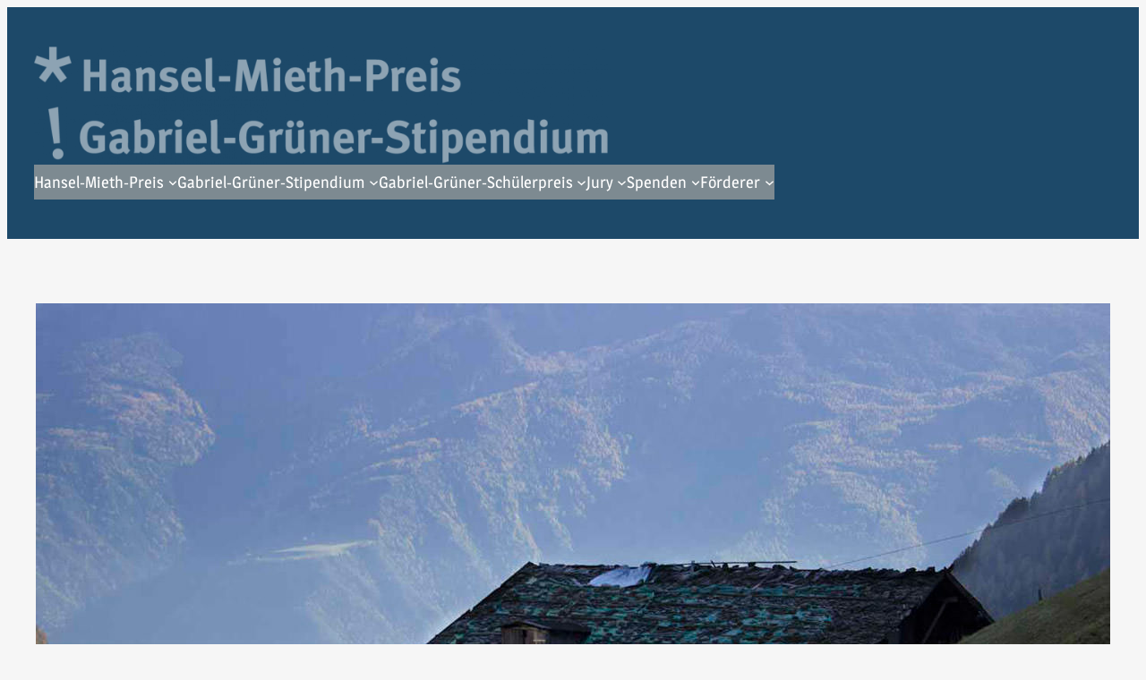

--- FILE ---
content_type: text/css
request_url: https://hansel-mieth-preis.de/wp-content/themes/HanselMiethPreis/css/style.css?ver=6.9
body_size: 2918
content:
/*
Theme Name:  Hansel-Mieth-Preis
Theme URL:   https://hansel-mieth-preis.de
Description: Webseite des Hansel-Mieth-Preis
Author:      RPKD Ralph Pfeifer
Author URL:  https://www.rpkd.de
Template:    twentytwentythree
Version:     1.0.0
*/
/* grey */
body.home .kt-inside-inner-col > * {
  width: 26%; }
  body.home .kt-inside-inner-col > * a {
    text-decoration: none; }

body > .wp-site-blocks {
  padding: 0; }

header > div > div {
  padding-left: 10px;
  padding-right: 10px; }
  @media screen and (min-width: 767px) {
    header > div > div {
      padding-left: 30px;
      padding-right: 30px; } }

.wp-block-navigation .has-child .wp-block-navigation__submenu-container {
  /* margin-top: 20px; */ }

.wp-block-navigation__responsive-close {
  max-width: 100%; }

.wp-block-navigation:not(.has-background) .wp-block-navigation__submenu-container {
  border: none;
  background-color: transparent; }

.wp-block-navigation .wp-block-navigation-item__label {
  line-height: 1.3em; }

.wp-block-site-logo a {
  opacity: 0.5; }
  .wp-block-site-logo a:focus, .wp-block-site-logo a:hover {
    opacity: 0.9; }

.kb-gallery-figure {
  background-color: white; }

.wp-block-cover p a:focus, .wp-block-cover p a:hover {
  opacity: 0.8; }

.wp-block-file {
  margin-top: 2em; }
  .wp-block-file:focus a:first-child, .wp-block-file:hover a:first-child {
    background-color: #97A6A5;
    color: white; }
  .wp-block-file a:first-child {
    border: 1px solid #15444A;
    padding: calc(0.667em + 1px) calc(1.333em + 1px); }
  .wp-block-file a.wp-element-button:visited {
    color: white; }

/*  Mobile Navigation and Burger  */
@media screen and (max-width: 767px) {
  /* hamburger button */
  .wp-block-navigation__responsive-container-open {
    display: block !important; }

  /* full menu */
  .wp-block-navigation__responsive-container:not(.is-menu-open.has-modal-open) {
    display: none !important; }

  .wp-block-navigation__responsive-container.is-menu-open .wp-block-navigation__responsive-container-content > ul > li > a {
    font-weight: 600; }
  .wp-block-navigation__responsive-container.is-menu-open .wp-block-navigation__responsive-container-content .wp-block-navigation__submenu-container {
    --wp--style--block-gap: 0.5em; }
    .wp-block-navigation__responsive-container.is-menu-open .wp-block-navigation__responsive-container-content .wp-block-navigation__submenu-container li {
      margin-top: 1em; } }
.wp-block-navigation__responsive-container-close svg, .wp-block-navigation__responsive-container-open svg {
  width: 40px;
  height: 40px;
  /*margin-top: -30px;*/ }

.wp-block-navigation__responsive-container-close {
  top: 20px; }

#caf-post-layout-container.filter-layout2 {
  max-width: 960px; }
  #caf-post-layout-container.filter-layout2 ul.dropdown {
    padding: 0 !important; }
#caf-post-layout-container .caf-multiple-taxonomy-filter-modern .manage-inner-caf {
  padding-left: 0;
  padding-right: 0; }
#caf-post-layout-container .caf-multiple-taxonomy-filter-modern ul.caf_select_multi:first-child {
  display: none; }
#caf-post-layout-container.post-layout1 {
  max-width: 960px;
  display: block; }
  #caf-post-layout-container.post-layout1 button {
    font-family: Magra, sans-serif;
    font-size: 1.2em; }
  #caf-post-layout-container.post-layout1 #manage-ajax-response {
    padding: 0; }
    #caf-post-layout-container.post-layout1 #manage-ajax-response .caf-post-layout1 {
      padding: 1em 0; }
      #caf-post-layout-container.post-layout1 #manage-ajax-response .caf-post-layout1 .manage-layout1 {
        box-shadow: 0 0 0 0 #FFF; }
        #caf-post-layout-container.post-layout1 #manage-ajax-response .caf-post-layout1 .manage-layout1 > div {
          padding: 1em; }
          @media only screen and (min-width: 800px) {
            #caf-post-layout-container.post-layout1 #manage-ajax-response .caf-post-layout1 .manage-layout1 > div {
              padding: 2em; } }
          #caf-post-layout-container.post-layout1 #manage-ajax-response .caf-post-layout1 .manage-layout1 > div > * {
            box-sizing: border-box; }
      #caf-post-layout-container.post-layout1 #manage-ajax-response .caf-post-layout1 .date {
        font-size: 1em !important; }
      #caf-post-layout-container.post-layout1 #manage-ajax-response .caf-post-layout1 .caf-featured-img-box {
        padding-bottom: 60%;
        height: inherit; }
      #caf-post-layout-container.post-layout1 #manage-ajax-response .caf-post-layout1 .caf-post-title {
        background-color: transparent;
        padding: 0; }
        #caf-post-layout-container.post-layout1 #manage-ajax-response .caf-post-layout1 .caf-post-title h2, #caf-post-layout-container.post-layout1 #manage-ajax-response .caf-post-layout1 .caf-post-title h3 {
          color: var(--wp--preset--color--secondary);
          font-size: var(--wp--preset--font-size--large);
          font-weight: 400;
          line-height: 1.3em;
          margin: 0; }
          #caf-post-layout-container.post-layout1 #manage-ajax-response .caf-post-layout1 .caf-post-title h2 a, #caf-post-layout-container.post-layout1 #manage-ajax-response .caf-post-layout1 .caf-post-title h3 a {
            color: #15444A;
            display: inline-block;
            transition: all 0.3s ease; }
            #caf-post-layout-container.post-layout1 #manage-ajax-response .caf-post-layout1 .caf-post-title h2 a:hover, #caf-post-layout-container.post-layout1 #manage-ajax-response .caf-post-layout1 .caf-post-title h3 a:hover {
              color: black;
              transform: translate(-1px, -1px); }
            #caf-post-layout-container.post-layout1 #manage-ajax-response .caf-post-layout1 .caf-post-title h2 a:active, #caf-post-layout-container.post-layout1 #manage-ajax-response .caf-post-layout1 .caf-post-title h3 a:active {
              color: red;
              text-decoration: underline; }
            #caf-post-layout-container.post-layout1 #manage-ajax-response .caf-post-layout1 .caf-post-title h2 a:focus, #caf-post-layout-container.post-layout1 #manage-ajax-response .caf-post-layout1 .caf-post-title h3 a:focus {
              color: black;
              text-decoration: none; }
            #caf-post-layout-container.post-layout1 #manage-ajax-response .caf-post-layout1 .caf-post-title h2 a.active, #caf-post-layout-container.post-layout1 #manage-ajax-response .caf-post-layout1 .caf-post-title h3 a.active {
              color: red;
              text-decoration: underline; }
      #caf-post-layout-container.post-layout1 #manage-ajax-response .caf-post-layout1 .caf-content {
        font-size: 1em !important;
        padding: 0;
        text-transform: none;
        text-align: left; }
      #caf-post-layout-container.post-layout1 #manage-ajax-response .caf-post-layout1 .caf-meta-content-cats {
        padding: 0;
        background-color: transparent; }
        #caf-post-layout-container.post-layout1 #manage-ajax-response .caf-post-layout1 .caf-meta-content-cats ul li a {
          color: #15444A;
          display: inline-block;
          transition: all 0.3s ease;
          background-color: transparent;
          color: var(--wp--preset--color--secondary);
          font-size: 1em;
          text-transform: none;
          padding: 0 0 0 7px;
          margin-left: 7px;
          margin-right: 0;
          border-left: 1px solid var(--wp--preset--color--secondary); }
          #caf-post-layout-container.post-layout1 #manage-ajax-response .caf-post-layout1 .caf-meta-content-cats ul li a:hover {
            color: black;
            transform: translate(-1px, -1px); }
          #caf-post-layout-container.post-layout1 #manage-ajax-response .caf-post-layout1 .caf-meta-content-cats ul li a:active {
            color: red;
            text-decoration: underline; }
          #caf-post-layout-container.post-layout1 #manage-ajax-response .caf-post-layout1 .caf-meta-content-cats ul li a:focus {
            color: black;
            text-decoration: none; }
          #caf-post-layout-container.post-layout1 #manage-ajax-response .caf-post-layout1 .caf-meta-content-cats ul li a.active {
            color: red;
            text-decoration: underline; }
        #caf-post-layout-container.post-layout1 #manage-ajax-response .caf-post-layout1 .caf-meta-content-cats ul li:first-child a {
          margin-left: 0;
          padding-left: 0px;
          border-left-width: 0; }

.caf-meta-content-cats .term_erster_preis a:link {
  color: #CF2E2E !important; }

#rcb-sc-link-change {
  font-size: 0.9em;
  text-decoration: none; }

@media only screen and (max-width: 988px) {
  .posts-list-default {
    padding-left: 20px !important;
    padding-right: 20px !important; } }
.posts-list-default .hiddeninlist {
  display: none; }
.posts-list-default .taxonomy-category a {
  font-weight: 400;
  text-decoration: none;
  color: #15444A;
  display: inline-block;
  transition: all 0.3s ease;
  color: var(--wp--preset--color--secondary); }
  .posts-list-default .taxonomy-category a:hover {
    color: black;
    transform: translate(-1px, -1px); }
  .posts-list-default .taxonomy-category a:active {
    color: red;
    text-decoration: underline; }
  .posts-list-default .taxonomy-category a:focus {
    color: black;
    text-decoration: none; }
  .posts-list-default .taxonomy-category a.active {
    color: red;
    text-decoration: underline; }
.posts-list-default .taxonomy-post_tag a {
  font-weight: 400;
  text-decoration: none;
  color: #15444A;
  display: inline-block;
  transition: all 0.3s ease;
  color: var(--wp--preset--color--secondary); }
  .posts-list-default .taxonomy-post_tag a:hover {
    color: black;
    transform: translate(-1px, -1px); }
  .posts-list-default .taxonomy-post_tag a:active {
    color: red;
    text-decoration: underline; }
  .posts-list-default .taxonomy-post_tag a:focus {
    color: black;
    text-decoration: none; }
  .posts-list-default .taxonomy-post_tag a.active {
    color: red;
    text-decoration: underline; }
  .posts-list-default .taxonomy-post_tag a:before {
    content: "|";
    padding-left: 10px;
    padding-right: 10px; }
.posts-list-default .wp-block-post-template li > .wp-block-group {
  margin-top: -20px !important;
  margin-bottom: 3em !important; }
@media only screen and (max-width: 988px) {
  .posts-list-default .wp-block-post-template li img {
    height: auto !important; } }

.wp-block-kadence-column .wp-block-kadence-infobox {
  align-self: stretch; }
  .wp-block-kadence-column .wp-block-kadence-infobox > a {
    display: block;
    height: calc(100% - 35px); }

.jury-list .jury-icons {
  margin-top: 5px;
  display: flex;
  justify-content: flex-end; }
  .jury-list .jury-icons span {
    margin-right: 6px;
    width: 32px;
    height: 32px;
    display: block;
    color: white;
    display: flex;
    align-items: center;
    justify-content: center; }
    .jury-list .jury-icons span svg {
      height: 1em;
      width: 1em; }

.wp-block-contact-form-7-contact-form-selector input:not([type="checkbox"]), .wp-block-contact-form-7-contact-form-selector textarea {
  padding: 0.5em 1em;
  font-size: 1em;
  font-family: var(--wp--preset--font-family--magra);
  box-sizing: border-box;
  width: 100%; }
.wp-block-contact-form-7-contact-form-selector textarea {
  height: 200px; }
.wp-block-contact-form-7-contact-form-selector legend {
  font-size: 1.6em;
  color: #15444A; }
.wp-block-contact-form-7-contact-form-selector input[type="submit"] {
  padding: 1em;
  background-color: #15444A;
  color: white;
  max-width: 300px;
  transition: all 0.3s ease;
  border: none;
  cursor: pointer; }
  .wp-block-contact-form-7-contact-form-selector input[type="submit"]:focus, .wp-block-contact-form-7-contact-form-selector input[type="submit"]:hover {
    background-color: black;
    transition: all 0.3s ease; }
  .wp-block-contact-form-7-contact-form-selector input[type="submit"]:active {
    background-color: #97A6A5; }
.wp-block-contact-form-7-contact-form-selector .wpcf7-captcha-captcha-102 {
  display: block;
  margin-top: 2em; }
.wp-block-contact-form-7-contact-form-selector .wpcf7-captchar {
  max-width: 300px; }
.wp-block-contact-form-7-contact-form-selector small {
  margin-bottom: 2em;
  display: block; }
.wp-block-contact-form-7-contact-form-selector .wpcf7-list-item {
  margin-left: 0; }
.wp-block-contact-form-7-contact-form-selector .wpcf7-not-valid-tip, .wp-block-contact-form-7-contact-form-selector .wpcf7-form label.error {
  color: #CF2E2E;
  font-size: 13px;
  font-weight: normal; }
.wp-block-contact-form-7-contact-form-selector .wpcf7-form label.error + .wpcf7-not-valid-tip {
  display: none; }
.wp-block-contact-form-7-contact-form-selector fieldset {
  border: 1px solid #15444A; }
  .wp-block-contact-form-7-contact-form-selector fieldset.address p {
    flex-wrap: wrap; }
    @media only screen and (min-width: 768px) {
      .wp-block-contact-form-7-contact-form-selector fieldset.address p {
        display: flex; } }
    .wp-block-contact-form-7-contact-form-selector fieldset.address p > label {
      flex: 0 0 50%;
      padding: 0.5em;
      box-sizing: border-box; }
      .wp-block-contact-form-7-contact-form-selector fieldset.address p > label.fullwidth {
        flex: 0 0 100%; }
    .wp-block-contact-form-7-contact-form-selector fieldset.address p > br {
      width: 0px; }
  .wp-block-contact-form-7-contact-form-selector fieldset.donation {
    padding: 0 1em; }
    .wp-block-contact-form-7-contact-form-selector fieldset.donation p .wpcf7-checkbox .wpcf7-list-item {
      padding: 0.5em 0;
      margin-left: 0; }
      .wp-block-contact-form-7-contact-form-selector fieldset.donation p .wpcf7-checkbox .wpcf7-list-item label {
        display: flex;
        align-items: center; }
      .wp-block-contact-form-7-contact-form-selector fieldset.donation p .wpcf7-checkbox .wpcf7-list-item span {
        padding-left: 1em; }
    .wp-block-contact-form-7-contact-form-selector fieldset.donation p input.wpcf7-number {
      max-width: 200px;
      margin-bottom: 1em; }
  .wp-block-contact-form-7-contact-form-selector fieldset.lastschrift {
    padding: 0 1em; }

footer a:hover, footer a:focus {
  color: white; }
footer a:active {
  color: #CF2E2E; }


--- FILE ---
content_type: text/javascript
request_url: https://hansel-mieth-preis.de/wp-content/themes/HanselMiethPreis/script/script.js?ver=6.9
body_size: 969
content:
// JavaScript Document

jQuery( document ).ready(function() {
	"use strict";

	//console.log("works!");
	
	/* Put Icons in Jury-People */
	jQuery(".icon-legend ul li:nth-child(1) > span.kt-svg-icon-list-single").attr("title","Juror*in beim Hansel-Mieth-Preis");
	jQuery(".icon-legend ul li:nth-child(2) > span.kt-svg-icon-list-single").attr("title","Juror*in Gabriel-Grüner-Stipendium");
	jQuery(".icon-legend ul li:nth-child(3) > span.kt-svg-icon-list-single").attr("title","Juror*in beim Gabriel-Grüner-Schülerpreis");
	var _hmpicon =  jQuery(".icon-legend ul li:nth-child(1) > span.kt-svg-icon-list-single");
	var _hmpicolor = jQuery(".icon-legend ul li:nth-child(1) > span.kt-svg-icon-list-single").css("background-color");
	var _ggsicon =  jQuery(".icon-legend ul li:nth-child(2) > span.kt-svg-icon-list-single");
	var _ggscolor = jQuery(".icon-legend ul li:nth-child(2) > span.kt-svg-icon-list-single").css("background-color");
	var _ggspicon = jQuery(".icon-legend ul li:nth-child(3) > span.kt-svg-icon-list-single");
	var _ggspcolor = jQuery(".icon-legend ul li:nth-child(3) > span.kt-svg-icon-list-single").css("background-color");
	
	jQuery( ".jury-list > div > div" ).each(function( index ) {		
		
		//console.log(_hmpicolor);
		
		jQuery(this).find(".kt-infobox-textcontent").append('<div class="jury-icons"></div>');
		if(jQuery(this).hasClass("hmp")) {
			_hmpicon.clone().css("background-color",_hmpicolor).appendTo(jQuery(this).find(".jury-icons"));
		}
		if(jQuery(this).hasClass("ggs")) {
			_ggsicon.clone().css("background-color",_ggscolor).appendTo(jQuery(this).find(".jury-icons"));
		}
		if(jQuery(this).hasClass("ggsp")) {
			_ggspicon.clone().css("background-color",_ggspcolor).appendTo(jQuery(this).find(".jury-icons"));
		}
	});
	
	
	/* Filter */
	jQuery(".caf_select_multi_default span, .caf_select_multi_default_label_2 span").text("Alle");
	
	/* Sort Filter */
	//jQuery(".caf_select_multi-drop-sub li.caf_select_multi_dp_value")
	//jQuery('ul').find('li.caf_select_multi_dp_value').addClass('hi');
	
	var uls = jQuery('ul.caf-multi-drop-sub'); // all UL elements 
		
	uls.each(function(i,ul){  
		jQuery(ul).children().each(function(i,li){
			jQuery(ul).prepend(li);
		}) 
	})
	//jQuery('ul.caf-multi-drop-sub li.caf_select_multi_default_label_2').prepend(li);
	

	
	
	jQuery( ".backbtn a" ).click(function() {
		event.preventDefault();
		history.back(1);
	});
	
	
	jQuery( ".donation .donationselection input[type='checkbox']" ).change(function(){
		var _value = (jQuery(this).val());
		var _valsubstr = _value.substr(0, 13);
		
		console.log(_value.substr(0, 13));
		

		switch(_valsubstr) {
		  case "Ich fördere d":
			jQuery( ".donation input[name='Betrag']" ).val('29');
			break;
		  case "Ich verdopple":
			jQuery( ".donation input[name='Betrag']" ).val('58');
			break;
		  default:
			jQuery( ".donation input[name='Betrag']" ).val('').focus();
		}
		
		
	});
	
	
	
	
	
});





function getSorted(selector, attrName) {
    return jQuery(jQuery(selector).toArray().sort(function(a, b){
        var aVal = parseInt(a.getAttribute(attrName)),
            bVal = parseInt(b.getAttribute(attrName));
        return aVal - bVal;
    }));
}

--- FILE ---
content_type: image/svg+xml
request_url: https://hansel-mieth-preis.de/wp-content/uploads/2023/02/Logos-Hansel-Mieth-Preis_pos.svg
body_size: 3078
content:
<?xml version="1.0" encoding="UTF-8"?> <svg xmlns="http://www.w3.org/2000/svg" viewBox="0 0 1261.15 259.01"><g fill="#1a171b"><path d="m54 44.4 17.2 23.6-13.4 10.2-17.4-24.2-16.8 23.6-13.2-10 17.2-23.2-27.6-9.4 5.4-15.8 27.2 9.6v-28.8h16.4v28.8l27.2-9.2 5 15.8z"></path><path d="m122.68 28.09v27h20v-27h14.2v69.5h-14.2v-31h-20v31h-13.9v-69.5z"></path><path d="m178.37 48.29c5-2.1 9.3-3 14-3 8.6 0 14.5 3.2 16.5 8.9.7 2.1 1 3.7.9 9.2l-.3 17.2v.9c0 5.5.9 7.6 4.8 10.5l-7.1 8.2c-3.1-1.3-5.9-3.6-7.2-6.2-1 1-2.1 2-3.1 2.7-2.5 1.8-6.1 2.8-10.3 2.8-11.4 0-17.6-5.8-17.6-16 0-12 8.3-17.6 24.6-17.6 1 0 1.9 0 3 .1v-2.1c0-5.7-1.1-7.6-6-7.6-4.3 0-9.3 2.1-14.8 5.8l-5.7-9.6c2.7-1.7 4.7-2.7 8.3-4.2zm17.4 26.9c-9.3 0-12.5 1.7-12.5 7.8 0 4 2.5 6.7 5.9 6.7 2.5 0 5-1.3 7-3.5l.2-11z"></path><path d="m233.97 45.09c1.2 2.1 1.9 4.3 1.9 6.4 2-1.4 3.7-2.6 5.9-3.8 2.7-1.4 6.2-2.2 9.2-2.2 5.7 0 10.7 3 12.3 7.4.7 1.9 1 4.1 1 7.3v37.4h-13.2v-33.3c0-5.8-1-7.5-4.5-7.5-2.7 0-6.2 1.8-9.3 4.6v36.2h-13.4v-37.1c0-4.4-.6-8.6-1.8-12z"></path><path d="m308.57 58.79c-5.1-2.6-8.8-3.7-12.6-3.7s-6.5 2-6.5 5c0 2.6 1.7 4 6.4 5.2l6.2 1.6c6.3 1.6 8.4 3.5 10.2 5.8 1.9 2.4 2.8 5.3 2.8 8.7 0 10.6-8.8 17.8-21.9 17.8-6.3 0-13.2-2-20.7-5.9l4.8-9.8c4.1 2.5 11.2 5.8 17 5.8 3.8 0 6.8-2.5 6.8-5.8 0-3.5-2.5-5.3-7.9-6.3l-6-1.1c-3.4-.6-7.6-3-9.4-5.2s-2.9-5.9-2.9-9.2c0-10 7.9-16.7 19.8-16.7 8.2 0 13.6 2.5 18.3 4.8z"></path><path d="m365.27 91.9c-5.9 4.8-12.1 7.1-19.3 7.1-14.7 0-24.2-10.4-24.2-26.5 0-9.2 1.9-15.3 6.4-20.3 4.2-4.7 9.3-6.9 16.1-6.9 5.9 0 11.5 2 14.8 5.4 4.7 4.8 6.8 11.7 6.8 22.4v3.1h-29.6v.4c0 7.9 3.9 12.4 10.8 12.4 4.6 0 8.9-1.7 13-5.1zm-13.3-25.5v-.6c0-3.8-.4-5.8-1.6-7.7-1.3-2-3.2-3-5.9-3-5.1 0-8 4-8 11.1v.2z"></path><path d="m389.17 36.89v39.9c0 8.8.1 10 .9 11.4.5.9 1.6 1.4 2.7 1.4.5 0 .8 0 1.5-.2l2.3 8c-2.3.9-5.1 1.4-8 1.4-5.7 0-10.3-2.7-11.9-7-1-2.6-1.2-4.2-1.2-11.5v-38.2c0-6.7-.2-10.8-.7-15.4l13.7-3.1c.5 2.8.7 6.1.7 13.3z"></path><path d="m428.57 64.39v11.6h-24v-11.6z"></path><path d="m464.07 28.09 9.1 34.8c1.3 5 1.8 7.4 2.4 11 .6-3.6 1.4-7.2 2.5-11.3l9.4-34.5h17.8l6.2 69.5h-13.7l-2.6-37.1c-.3-4.4-.5-7.9-.5-11.6-.8 4-1.4 6.5-2.6 10.7l-11 38h-11.9l-9.9-36.5c-.9-3.4-2.1-8.3-2.8-12.3 0 4.1-.2 8.2-.5 12.5l-2.4 36.3h-13.9l6.5-69.5z"></path><path d="m539.87 32.29c0 4.6-3.7 8.3-8.3 8.3s-8.2-3.7-8.2-8.3 3.8-8.3 8.4-8.3 8.1 3.7 8.1 8.3zm-1.6 12.9v52.4h-13.4v-50.3z"></path><path d="m592.27 91.9c-5.9 4.8-12.1 7.1-19.3 7.1-14.7 0-24.2-10.4-24.2-26.5 0-9.2 1.9-15.3 6.4-20.3 4.2-4.7 9.3-6.9 16.1-6.9 5.9 0 11.5 2 14.8 5.4 4.7 4.8 6.8 11.7 6.8 22.4v3.1h-29.6v.4c0 7.9 3.9 12.4 10.8 12.4 4.6 0 8.9-1.7 13-5.1zm-13.3-25.5v-.6c0-3.8-.4-5.8-1.6-7.7-1.3-2-3.2-3-5.9-3-5.1 0-8 4-8 11.1v.2z"></path><path d="m624.37 55.59h-8.6v25.7c0 6.5 1.2 8.2 5.8 8.2 1.2 0 2.4-.3 4.8-1l1.7 8c-3.9 1.6-7.4 2.3-10.9 2.3-6.8 0-12.2-3-13.8-7.5-.8-2.2-.9-3.2-.9-7.9v-27.8h-5.1v-9.2h5.1c0-5 0-8.3.5-12.1l13.6-3.4c-.5 4.7-.8 10.3-.8 15.5h12z"></path><path d="m649.27 23.49c.6 2.8.9 7.6.9 12.5v10.2c0 1.6-.2 3.7-.2 4.3 3.5-3.3 9.3-5.5 14.5-5.5 6.5 0 11.7 2.8 13.3 7.3 1 2.9 1.3 4.6 1.3 9.5v35.8h-13.1v-34.4c0-5.1-1.4-7-5.2-7-3.3 0-7.6 2-10.6 4.7v36.7h-13.6v-59.2c0-4.8-.4-9.6-1-11.7z"></path><path d="m714.47 64.39v11.6h-24v-11.6z"></path><path d="m745.97 28.09c11.8 0 15.4 1.2 19.3 3.4 6.5 3.6 10 10 10 18 0 9.2-4.4 16.6-12 20.2-3.2 1.5-6.2 2.3-13.9 2.3h-7.7v25.6h-14v-69.5zm-4.3 32.5h7.3c5.7 0 7.4-.7 9.3-3.6 1.2-1.9 1.7-3.9 1.7-7.2 0-6.5-3.5-10.4-9.4-10.4h-8.9z"></path><path d="m793.26 45.19c1.2 2.1 1.9 4.4 2.1 7.3 1.9-2.6 5.1-5.4 7.6-6.5 1.1-.5 2.9-.8 4.4-.8 2 0 2.9.2 5 1.1l-3.7 11.8c-1.3-.7-2.4-1-3.9-1-3 0-5.7 1.4-8.2 4.3v36.2h-13.4v-34.2c0-6.9-.8-12.1-1.9-15z"></path><path d="m857.46 91.9c-5.9 4.8-12.1 7.1-19.3 7.1-14.7 0-24.2-10.4-24.2-26.5 0-9.2 1.9-15.3 6.4-20.3 4.2-4.7 9.3-6.9 16.1-6.9 5.9 0 11.5 2 14.8 5.4 4.7 4.8 6.8 11.7 6.8 22.4v3.1h-29.6v.4c0 7.9 3.9 12.4 10.8 12.4 4.6 0 8.9-1.7 13-5.1zm-13.3-25.5v-.6c0-3.8-.4-5.8-1.6-7.7-1.3-2-3.2-3-5.9-3-5.1 0-8 4-8 11.1v.2z"></path><path d="m883.46 32.29c0 4.6-3.7 8.3-8.3 8.3s-8.2-3.7-8.2-8.3 3.8-8.3 8.4-8.3 8.1 3.7 8.1 8.3zm-1.6 12.9v52.4h-13.4v-50.3z"></path><path d="m926.36 58.79c-5.1-2.6-8.8-3.7-12.6-3.7s-6.5 2-6.5 5c0 2.6 1.7 4 6.4 5.2l6.2 1.6c6.3 1.6 8.4 3.5 10.2 5.8 1.9 2.4 2.8 5.3 2.8 8.7 0 10.6-8.8 17.8-21.9 17.8-6.3 0-13.2-2-20.7-5.9l4.8-9.8c4.1 2.5 11.2 5.8 17 5.8 3.8 0 6.8-2.5 6.8-5.8 0-3.5-2.5-5.3-7.9-6.3l-6-1.1c-3.4-.6-7.6-3-9.4-5.2s-2.9-5.9-2.9-9.2c0-10 7.9-16.7 19.8-16.7 8.2 0 13.6 2.5 18.3 4.8z"></path><path d="m146.33 179.35c-4.5-3.7-9.2-5.4-14.5-5.4-4.1 0-7.6 1.2-10 3.5-4.7 4.5-5.9 12-5.9 22.4s1.7 16.3 5.2 19.8c2.6 2.5 6.4 3.9 10.9 3.9 3.1 0 5.6-.5 7.9-1.7v-15.8h-10.6l-1.8-11.4h26.9v33.2c-7.1 4.2-14.9 6.2-23.1 6.2-10.4 0-18.1-3.4-23.7-10.6-5.1-6.5-7.4-13.9-7.4-24.3 0-14.7 4.8-25.1 14.5-31.6 5.1-3.4 10.3-4.9 16.9-4.9 8.4 0 16 2.7 22.1 8z"></path><path d="m173.83 183.95c5-2.1 9.3-3 14-3 8.6 0 14.5 3.2 16.5 8.9.7 2.1 1 3.7.9 9.2l-.3 17.2v.9c0 5.5.9 7.6 4.8 10.5l-7.1 8.2c-3.1-1.3-5.9-3.6-7.2-6.2-1 1-2.1 2-3.1 2.7-2.5 1.8-6.1 2.8-10.3 2.8-11.4 0-17.6-5.8-17.6-16 0-12 8.3-17.6 24.6-17.6 1 0 1.9 0 3 .1v-2.1c0-5.7-1.1-7.6-6-7.6-4.3 0-9.3 2.1-14.8 5.8l-5.7-9.6c2.7-1.7 4.7-2.7 8.3-4.2zm17.4 26.9c-9.3 0-12.5 1.7-12.5 7.8 0 4 2.5 6.7 5.9 6.7 2.5 0 5-1.3 7-3.5l.2-11z"></path><path d="m232.83 168.25v12.1c0 1.5-.1 3.7-.3 4.5 2.6-2.8 6.2-4.1 10.9-4.1 12.5 0 20.3 10 20.3 26 0 10.4-3.2 18.5-9.5 23.5-3.5 2.8-7 4-11.2 4-5 0-8.5-1.5-11.4-4.7-.4 1.8-.5 2.3-1.4 3.7h-12c1-2.3 1.3-3.8 1.3-10.9v-47.4c0-6.3-.2-9.7-.9-12.6l13.7-3.2c.4 3.5.5 5.6.5 9.1zm.2 51.3c1.8 1.6 3.9 3.3 7.5 3.3 3.3 0 5.4-1.3 6.5-4 1.2-2.8 1.5-5.5 1.5-11.8 0-4.6-.1-6.5-.6-8.7-1-4.4-3.8-6.5-7.3-6.5s-5.9 2.2-7.6 4.1z"></path><path d="m284.03 180.85c1.2 2.1 1.9 4.4 2.1 7.3 1.9-2.6 5.1-5.4 7.6-6.5 1.1-.5 2.9-.8 4.4-.8 2 0 2.9.2 5 1.1l-3.7 11.8c-1.3-.7-2.4-1-3.9-1-3 0-5.7 1.4-8.2 4.3v36.2h-13.4v-34.2c0-6.9-.8-12.1-1.9-15z"></path><path d="m324.23 167.95c0 4.6-3.7 8.3-8.3 8.3s-8.2-3.7-8.2-8.3 3.8-8.3 8.4-8.3 8.1 3.7 8.1 8.3zm-1.6 12.9v52.4h-13.4v-50.3z"></path><path d="m376.63 227.55c-5.9 4.8-12.1 7.1-19.3 7.1-14.7 0-24.2-10.4-24.2-26.5 0-9.2 1.9-15.3 6.4-20.3 4.2-4.7 9.3-6.9 16.1-6.9 5.9 0 11.5 2 14.8 5.4 4.7 4.8 6.8 11.7 6.8 22.4v3.1h-29.6v.4c0 7.9 3.9 12.4 10.8 12.4 4.6 0 8.9-1.7 13-5.1zm-13.3-25.5v-.6c0-3.8-.4-5.8-1.6-7.7-1.3-2-3.2-3-5.9-3-5.1 0-8 4-8 11.1v.2z"></path><path d="m400.53 172.55v39.9c0 8.8.1 10 .9 11.4.5.9 1.6 1.4 2.7 1.4.5 0 .8 0 1.5-.2l2.3 8c-2.3.9-5.1 1.4-8 1.4-5.7 0-10.3-2.7-11.9-7-1-2.6-1.2-4.2-1.2-11.5v-38.2c0-6.7-.2-10.8-.7-15.4l13.7-3.1c.5 2.8.7 6.1.7 13.3z"></path><path d="m439.93 200.05v11.6h-24v-11.6z"></path><path d="m494.63 179.35c-4.5-3.7-9.2-5.4-14.5-5.4-4.1 0-7.6 1.2-10 3.5-4.7 4.5-5.9 12-5.9 22.4s1.7 16.3 5.2 19.8c2.6 2.5 6.4 3.9 10.9 3.9 3.1 0 5.6-.5 7.9-1.7v-15.8h-10.6l-1.8-11.4h26.9v33.2c-7.1 4.2-14.9 6.2-23.1 6.2-10.4 0-18.1-3.4-23.7-10.6-5.1-6.5-7.4-13.9-7.4-24.3 0-14.7 4.8-25.1 14.5-31.6 5.1-3.4 10.3-4.9 16.9-4.9 8.4 0 16 2.7 22.1 8z"></path><path d="m526.13 180.85c1.2 2.1 1.9 4.4 2.1 7.3 1.9-2.6 5.1-5.4 7.6-6.5 1.1-.5 2.9-.8 4.4-.8 2 0 2.9.2 5 1.1l-3.7 11.8c-1.3-.7-2.4-1-3.9-1-3 0-5.7 1.4-8.2 4.3v36.2h-13.4v-34.2c0-6.9-.8-12.1-1.9-15z"></path><path d="m563.43 180.75v32.9c0 4.6.4 7 1.1 8.4s2.7 2.4 4.7 2.4c3.3 0 7.3-2.4 8.3-4.9v-36l12.8-2.7v39.1c0 3.4 1.1 6.9 3.1 9.3l-9.5 5.4c-1.7-1.2-3.1-2.9-4-5-3.3 3.2-8.1 4.9-13.5 4.9-7.2 0-13.4-3.4-15.1-8.3-.8-2.3-1.1-5-1.1-10.2v-32.8zm5-11c0 4.2-3.5 7.7-7.7 7.7s-7.6-3.5-7.6-7.7 3.6-7.7 7.8-7.7 7.5 3.5 7.5 7.7zm13.4 7.7c-4.2 0-7.6-3.5-7.6-7.7s3.5-7.7 7.8-7.7 7.5 3.5 7.5 7.7-3.5 7.7-7.7 7.7z"></path><path d="m614.63 180.75c1.2 2.1 1.9 4.3 1.9 6.4 2-1.4 3.7-2.6 5.9-3.8 2.7-1.4 6.2-2.2 9.2-2.2 5.7 0 10.7 3 12.3 7.4.7 1.9 1 4.1 1 7.3v37.4h-13.2v-33.3c0-5.8-1-7.5-4.5-7.5-2.7 0-6.2 1.8-9.3 4.6v36.2h-13.4v-37.1c0-4.4-.6-8.6-1.8-12z"></path><path d="m698.73 227.55c-5.9 4.8-12.1 7.1-19.3 7.1-14.7 0-24.2-10.4-24.2-26.5 0-9.2 1.9-15.3 6.4-20.3 4.2-4.7 9.3-6.9 16.1-6.9 5.9 0 11.5 2 14.8 5.4 4.7 4.8 6.8 11.7 6.8 22.4v3.1h-29.6v.4c0 7.9 3.9 12.4 10.8 12.4 4.6 0 8.9-1.7 13-5.1zm-13.3-25.5v-.6c0-3.8-.4-5.8-1.6-7.7-1.3-2-3.2-3-5.9-3-5.1 0-8 4-8 11.1v.2z"></path><path d="m719.73 180.85c1.2 2.1 1.9 4.4 2.1 7.3 1.9-2.6 5.1-5.4 7.6-6.5 1.1-.5 2.9-.8 4.4-.8 2 0 2.9.2 5 1.1l-3.7 11.8c-1.3-.7-2.4-1-3.9-1-3 0-5.7 1.4-8.2 4.3v36.2h-13.4v-34.2c0-6.9-.8-12.1-1.9-15z"></path><path d="m762.73 200.05v11.6h-24v-11.6z"></path><path d="m813.93 178.65c-6.3-3.8-11-5.3-16.2-5.3-5.7 0-9.7 3.3-9.7 8 0 3.6 1.9 5.4 7.7 7l8.4 2.3c11.4 3.1 17.6 10.4 17.6 20.7 0 14.1-11.4 23.4-28.7 23.4-7.9 0-16.7-2.3-23.7-6.3l5.2-10.9c6.5 3.4 12.1 5.6 19.1 5.6 8 0 12.2-3.3 12.2-9.5 0-4.5-2.9-7.3-9.1-9l-7.7-2.1c-6.9-1.9-11.2-4.6-13.7-8.8-1.9-3.1-2.9-6.7-2.9-10.6 0-12.7 10.2-21.5 24.9-21.5 8.5 0 17.1 2.6 23.2 7z"></path><path d="m854.03 191.25h-8.6v25.7c0 6.5 1.2 8.2 5.8 8.2 1.2 0 2.4-.3 4.8-1l1.7 8c-3.9 1.6-7.4 2.3-10.9 2.3-6.8 0-12.2-3-13.8-7.5-.8-2.2-.9-3.2-.9-7.9v-27.8h-5.1v-9.2h5.1c0-5 0-8.3.5-12.1l13.6-3.4c-.5 4.7-.8 10.3-.8 15.5h12z"></path><path d="m881.33 167.95c0 4.6-3.7 8.3-8.3 8.3s-8.2-3.7-8.2-8.3 3.8-8.3 8.4-8.3 8.1 3.7 8.1 8.3zm-1.6 12.9v52.4h-13.4v-50.3z"></path><path d="m904.92 181.05c.5 1.8.8 3.2.9 4.8 2.3-2.8 7.4-4.8 12.6-4.8 3.6 0 7.3 1.2 10.1 3.1 5.5 3.7 9.5 10.3 9.5 22.1 0 11-1.8 16.6-7.1 22.3-3.5 3.7-8.1 5.8-13.7 5.8-4 0-7.8-1-10.7-2.7.2 1.2.2 2.7.2 4.2v16l-12.9 3.4v-59.2c0-6.7-.1-8.6-.8-12.9zm9.3 42.7c6.6 0 9.2-4.5 9.2-16.2 0-4.9-.4-8.8-1.3-11.3-1-2.8-3.1-4.3-6.4-4.3s-6.5 1.4-8.9 3.9v24.9c1.8 1.5 4.7 3 7.4 3z"></path><path d="m988.13 227.55c-5.9 4.8-12.1 7.1-19.3 7.1-14.7 0-24.2-10.4-24.2-26.5 0-9.2 1.9-15.3 6.4-20.3 4.2-4.7 9.3-6.9 16.1-6.9 5.9 0 11.5 2 14.8 5.4 4.7 4.8 6.8 11.7 6.8 22.4v3.1h-29.6v.4c0 7.9 3.9 12.4 10.8 12.4 4.6 0 8.9-1.7 13-5.1zm-13.3-25.5v-.6c0-3.8-.4-5.8-1.6-7.7-1.3-2-3.2-3-5.9-3-5.1 0-8 4-8 11.1v.2z"></path><path d="m1009.22 180.75c1.2 2.1 1.9 4.3 1.9 6.4 2-1.4 3.7-2.6 5.9-3.8 2.7-1.4 6.2-2.2 9.2-2.2 5.7 0 10.7 3 12.3 7.4.7 1.9 1 4.1 1 7.3v37.4h-13.2v-33.3c0-5.8-1-7.5-4.5-7.5-2.7 0-6.2 1.8-9.3 4.6v36.2h-13.4v-37.1c0-4.4-.6-8.6-1.8-12z"></path><path d="m1093.72 214.55c0 12.6 1 16.7 1.9 18.7h-12c-.4-.8-.6-1.6-.8-3-3.3 2.9-7.2 4.3-11.8 4.3-13 0-21.2-10.1-21.2-26s8.9-27 21.9-27c3.7 0 6.6.9 9.1 2.9-.2-1.1-.4-4.6-.4-7.6v-17.6l13.3 2.1zm-20.4-22.3c-6 0-8.6 5-8.6 16.4s2.3 14.6 9.3 14.6c2.5 0 5.3-1.7 6.6-3.3v-24.4c-2.5-2.2-4.9-3.3-7.3-3.3z"></path><path d="m1123.52 167.95c0 4.6-3.7 8.3-8.3 8.3s-8.2-3.7-8.2-8.3 3.8-8.3 8.4-8.3 8.1 3.7 8.1 8.3zm-1.6 12.9v52.4h-13.4v-50.3z"></path><path d="m1148.02 180.75v32.9c0 4.6.4 7 1.1 8.4s2.7 2.4 4.7 2.4c3.3 0 7.3-2.4 8.3-4.9v-36l12.8-2.7v39.1c0 3.4 1.1 6.9 3.1 9.3l-9.5 5.4c-1.7-1.2-3.1-2.9-4-5-3.3 3.2-8.1 4.9-13.5 4.9-7.2 0-13.4-3.4-15.1-8.3-.8-2.3-1.1-5-1.1-10.2v-32.8z"></path><path d="m1199.42 181.15c.9 1.4 1.3 2.6 1.8 5.2 3.5-3.4 7.8-5.2 12.5-5.2 4.2 0 7.7 1.4 10.4 4.2.7.7 1.4 1.6 2 2.5 4.7-4.8 8.9-6.7 14.5-6.7 4 0 7.8 1.2 10.1 3.2 2.9 2.5 3.8 5.5 3.8 12.5v36.4h-13v-33.8c0-6.1-.7-7.3-4.2-7.3-2.5 0-6 1.7-8.9 4.3v36.8h-12.7v-33.3c0-6.4-.9-7.9-4.6-7.9-2.5 0-5.9 1.3-8.8 3.9v37.3h-13.1v-35.7c0-7.4-.5-10.6-1.9-13.1z"></path><path d="m52.96 247.23c-6.53.66-11.99-4.09-12.65-10.62s3.92-12.14 10.44-12.8 12.15 4.08 12.8 10.44-4.22 12.33-10.59 12.97zm3.11-36.02-13.37 1.35-11.64-75.21 20.87-5.17z"></path></g></svg> 